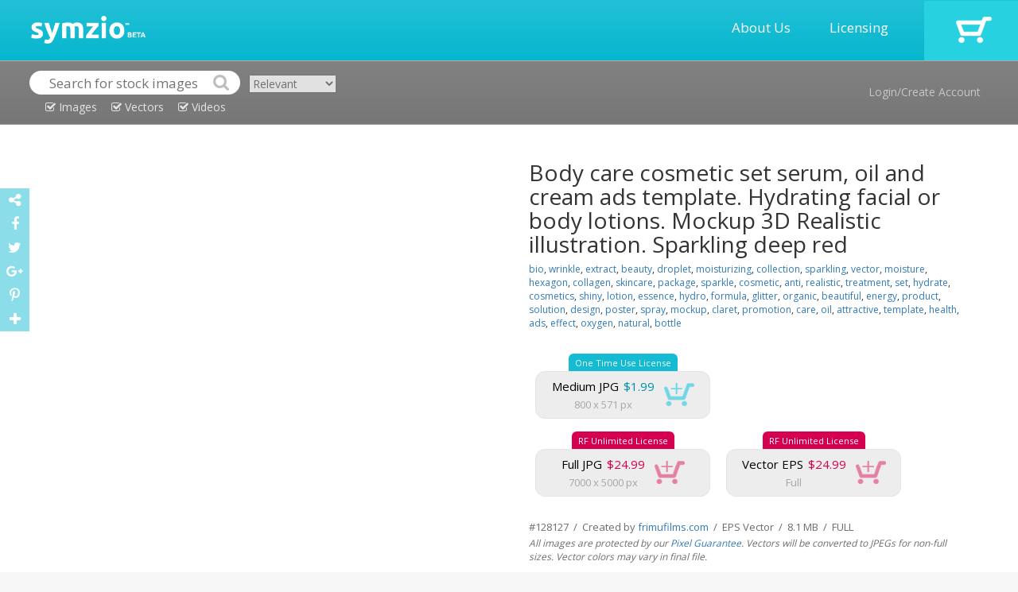

--- FILE ---
content_type: text/html; charset=UTF-8
request_url: http://www.symzio.com/vector-illustration/body-care-cosmetic-set-serum-oil-cream-ads-template-hydrating
body_size: 7071
content:
<!DOCTYPE html PUBLIC "-//W3C//DTD XHTML 1.0 Transitional//EN" "http://www.w3.org/TR/xhtml1/DTD/xhtml1-transitional.dtd">
<html  lang="en">

	<head>

		<title>Body care cosmetic set serum, oil and cream ads template. vector illustration : 128127 - Symzio</title>
		<meta name="description" content="Stock vector of Body care cosmetic set serum, from $1.99.  Find high quality illustrations from independent artists at Symzio." />
		<meta name="keywords" content="3d, ads, anti, attractive, beautiful, beauty, bio, bottle, care, claret, collagen, collection, cosmetic, cosmetics, design, droplet, effect" />
		<meta name="robots" content="index,follow" />
		<meta charset="utf-8"> 
		<meta name="viewport" content="width=device-width, initial-scale=1">
		<link rel="icon" type="image/png" href="//www.symzio.com/favicon.png">

		<script src="//ajax.googleapis.com/ajax/libs/jquery/1.11.1/jquery.min.js"></script>
		<script src="//maxcdn.bootstrapcdn.com/bootstrap/3.3.4/js/bootstrap.min.js"></script>		
		<link rel="stylesheet" href="//maxcdn.bootstrapcdn.com/bootstrap/3.3.4/css/bootstrap.min.css">
		<script src='//www.google.com/recaptcha/api.js'></script>
		<script type="text/javascript" src="/include/jquery.leanModal.min.js"></script>
		<script src="https://ajax.googleapis.com/ajax/libs/jqueryui/1.11.4/jquery-ui.min.js"></script>
		<link rel="stylesheet" href="//maxcdn.bootstrapcdn.com/font-awesome/4.5.0/css/font-awesome.min.css">
		<link href='//fonts.googleapis.com/css?family=Open+Sans:700,300,600,400' rel='stylesheet' type='text/css'>
		<link href="//vjs.zencdn.net/4.12/video-js.css" rel="stylesheet">
		<script src="//vjs.zencdn.net/4.12/video.js"></script>
		<script type="text/javascript" async defer src="//assets.pinterest.com/js/pinit.js"></script>

		<script type="text/javascript" src="/include/_tile.js"></script>
		<script type="text/javascript" src="/include/custom.js"></script>
		<link type="text/css" rel="stylesheet" href="/include/master.css" />
		<link rel="image_src" href="https://www.frimufilms.com/wp-content/uploads/_sz/35315.jpg">

		<meta property="og:title" content="Body care cosmetic set serum, oil and cream ads template. Hydrating facial or body lotions. Mockup 3D Realistic illustration. Sparkling deep red">
		<meta property="og:type" content="website">
		<meta property="og:url" content="http://www.symzio.com/vector-illustration/body-care-cosmetic-set-serum-oil-cream-ads-template-hydrating">
		<meta property="og:image" content="https://www.frimufilms.com/wp-content/uploads/_sz/35315.jpg">
		<meta property="og:site_name" content="Symzio">
		<meta property="og:description" content="Stock vector of Body care cosmetic set serum, from $1.99.  Find high quality illustrations from independent artists at Symzio.">

		<meta name="twitter:site" content="@symzio">
		<meta name="twitter:creator" content="@symzio" />
		<meta name="twitter:url" content="http://www.symzio.com/vector-illustration/body-care-cosmetic-set-serum-oil-cream-ads-template-hydrating">
		<meta name="twitter:title" content="Body care cosmetic set serum, oil and cream ads template. Hydrating facial or body lotions. Mockup 3D Realistic illustration. Sparkling deep red">
		<meta name="twitter:description" content="Stock vector of Body care cosmetic set serum, from $1.99.  Find high quality illustrations from independent artists at Symzio.">


		<meta name="twitter:card" content="summary_large_image">
		<meta name="twitter:image" content="https://www.frimufilms.com/wp-content/uploads/_sz/35315.jpg">	</head>
	
	<body>

<!-- header -->	

		<div class="itable header" style="width:100%;">
				<div class="irow">
					<div class="icell">
						<a href="http://www.symzio.com/"><img src="/images/symzio-logo-main.png" style="height:35px;margin:0px 20px 0px 39px;"></a>
					</div>
					<div class="icell" style="text-align:right;width:100%;">
						<a href="/support" class="header-link">About Us</a>
						<a href="/support?licensing=1" class="header-link">Licensing</a>
					</div>
					<div class="icell cart" onclick="top.location='/cart'">
							<a href="https://www.symzio.com/cart"><img src="/images/cart-off.png"></a>
					</div>
				</div>
		</div>

		<div class="itable header2" style="width:100%;">
				<div class="irow">
					<div class="icell" style="padding:12px 10px 0px 37px;">
<form id="szsrc" class="nopad">
<div style="display:inline-block;">
<table cellspacing="0" cellpadding="0">
<tr>
<td><img src="/images/search-left.png"></td>
<td><input type="text" class="nopad" id="szsrc_q" name="q" placeholder="Search for stock images" value=""></td>
<td><input type="image" src="/images/search-right.png" class="nopad"></td>
</tr>
<tr><td colspan="3" align="Center" valign="top"><div class="szsrc_media szsrc_mt_on" id="szsrc_images"><i class="fa fa-check-square-o"></i> Images</div>
<div class="szsrc_media szsrc_mt_on" id="szsrc_vectors"><i class="fa fa-check-square-o"></i> Vectors</div>
<div class="szsrc_media szsrc_mt_on" id="szsrc_videos"><i class="fa fa-check-square-o"></i> Videos</div></td></tr>
</table>
</div>
<div class="szsrc_mt"><select class="srsc_ord"><option value="new" >Newest</option><option value="relevant" selected>Relevant</option><option value="popular" >Popular</option><option value="undiscovered" >Undiscovered</option></select></div>
</form>
<script>
	$( "#szsrc" ).submit(function( event ) {
		var srcurl = "/stock-photos";
		var srcstr = $( "#szsrc_q" ).val();

		if ($( "#szsrc_c" ).prop('checked')) srcurl = srcurl + '/contributor-' + $( "#szsrc_c" ).val();
		if (srcstr != '') {
			srcstr = srcstr.replace(/[\W_]+/g," ");
			srcstr = srcstr.trim();
			srcstr = srcstr.replace(/ /g,"-");
			srcstr = srcstr.toLowerCase();
			if (srcstr != '' && !$( "#szsrc_c" ).prop('checked')) srcurl = srcurl + '/' + srcstr;
			else if (srcstr != '' && $( "#szsrc_c" ).prop('checked')) srcurl = srcurl + '-' + srcstr;
		}
		top.location=srcurl + ".html";
		event.preventDefault();
	});
</script>
					</div>
					<div class="icell" style="text-align:right;vertical-align:middle;">
								<a href="#modal" rel="leanModal" class="header2-link">Login/Create Account</a>
					</div>
				</div>
		</div>



<div class="maincontent">
<div class="container-fluid">

<div id="imgpreview" style="display:none;" class="modal_close"><img src="https://www.frimufilms.com/wp-content/uploads/_sz/35315.jpg" style="" title="Body care cosmetic set serum, oil and cream ads template. Hydrating facial or body lotions. Mockup 3D Realistic illustration. Sparkling ..." alt="Body care cosmetic set serum, oil and cream ads template. Hydrating facial or body lotions. Mockup 3D Realistic illustration. Sparkling ..." class="img-responsive"></div>

<div class="container" style="margin-top:5px;">
<div class="row">

	<div class="col-sm-6" style="text-align:center;">
<a href="#imgpreview" rel="leanModal"><img src="https://www.frimufilms.com/wp-content/uploads/_sz/35315.jpg" style="" title="Body care cosmetic set serum, oil and cream ads template. Hydrating facial or body lotions. Mockup 3D Realistic illustration. Sparkling ..." alt="Body care cosmetic set serum, oil and cream ads template. Hydrating facial or body lotions. Mockup 3D Realistic illustration. Sparkling ..." class="product-mainimage"></a>
	</div>

	<div class="col-sm-6">

<div class="product-cartcontainer">

		<h1 class="nopad product-header">Body care cosmetic set serum, oil and cream ads template. Hydrating facial or body lotions. Mockup 3D Realistic illustration. Sparkling deep red</h1>
		<div class="product-tags"><a href='/stock-photos/bio.html'>bio</a>, <a href='/stock-photos/wrinkle.html'>wrinkle</a>, <a href='/stock-photos/extract.html'>extract</a>, <a href='/stock-photos/beauty.html'>beauty</a>, <a href='/stock-photos/droplet.html'>droplet</a>, <a href='/stock-photos/moisturizing.html'>moisturizing</a>, <a href='/stock-photos/collection.html'>collection</a>, <a href='/stock-photos/sparkling.html'>sparkling</a>, <a href='/stock-photos/vector.html'>vector</a>, <a href='/stock-photos/moisture.html'>moisture</a>, <a href='/stock-photos/hexagon.html'>hexagon</a>, <a href='/stock-photos/collagen.html'>collagen</a>, <a href='/stock-photos/skincare.html'>skincare</a>, <a href='/stock-photos/package.html'>package</a>, <a href='/stock-photos/sparkle.html'>sparkle</a>, <a href='/stock-photos/cosmetic.html'>cosmetic</a>, <a href='/stock-photos/anti.html'>anti</a>, <a href='/stock-photos/realistic.html'>realistic</a>, <a href='/stock-photos/treatment.html'>treatment</a>, <a href='/stock-photos/set.html'>set</a>, <a href='/stock-photos/hydrate.html'>hydrate</a>, <a href='/stock-photos/cosmetics.html'>cosmetics</a>, <a href='/stock-photos/shiny.html'>shiny</a>, <a href='/stock-photos/lotion.html'>lotion</a>, <a href='/stock-photos/essence.html'>essence</a>, <a href='/stock-photos/hydro.html'>hydro</a>, <a href='/stock-photos/formula.html'>formula</a>, <a href='/stock-photos/glitter.html'>glitter</a>, <a href='/stock-photos/organic.html'>organic</a>, <a href='/stock-photos/beautiful.html'>beautiful</a>, <a href='/stock-photos/energy.html'>energy</a>, <a href='/stock-photos/product.html'>product</a>, <a href='/stock-photos/solution.html'>solution</a>, <a href='/stock-photos/design.html'>design</a>, <a href='/stock-photos/poster.html'>poster</a>, <a href='/stock-photos/spray.html'>spray</a>, <a href='/stock-photos/mockup.html'>mockup</a>, <a href='/stock-photos/claret.html'>claret</a>, <a href='/stock-photos/promotion.html'>promotion</a>, <a href='/stock-photos/care.html'>care</a>, <a href='/stock-photos/oil.html'>oil</a>, <a href='/stock-photos/attractive.html'>attractive</a>, <a href='/stock-photos/template.html'>template</a>, <a href='/stock-photos/health.html'>health</a>, <a href='/stock-photos/ads.html'>ads</a>, <a href='/stock-photos/effect.html'>effect</a>, <a href='/stock-photos/oxygen.html'>oxygen</a>, <a href='/stock-photos/natural.html'>natural</a>, <a href='/stock-photos/bottle.html'>bottle</a></div>
		<div class="product-cart-box">
<table cellpadding="0" cellspacing="0">
<tr><td align="center"><div class="product-cart-singlelicense-top">One Time Use License</div></td></tr>
<tr><td align="center"><div class="product-cart-single-license-main" data-cl="single" data-license="small" data-media="128127" style="min-width:220px;">
<table cellpadding="0" cellspacing="0">
<tr>
<td align="center"><div class="product-mediatype">Medium JPG</div><div class="product-price-single">$1.99</div></td>
<td rowspan="2"><div class="product-cart-single-cartoff"><img src="/images/cart-single-on.png" class="product-cart-single-button"></div></td>
</tr>
<tr>
<td align="center"><div class="product-resolution">800 x 571 px</div></td>
</tr>
</table>
</div></td></tr></table>
		</div>
<div></div>
		<div class="product-cart-box">
<table cellpadding="0" cellspacing="0">
<tr><td align="center"><div class="product-cart-extlicense-top">RF Unlimited License</div></td></tr>
<tr><td align="center"><div class="product-cart-ext-license-main" data-cl="ext" data-license="fullext" data-media="128127" style="min-width:220px;">
<table cellpadding="0" cellspacing="0">
<tr>
<td align="center"><div class="product-mediatype">Full JPG</div><div class="product-price-ext">$24.99</div></td>
<td rowspan="2"><div class="product-cart-ext-cartoff"><img src="/images/cart-ext-on.png" class="product-cart-ext-button"></div></td>
</tr>
<tr>
<td align="center"><div class="product-resolution">7000 x 5000 px</div></td>
</tr>
</table>
</div></td></tr></table>
		</div>
		<div class="product-cart-box">
<table cellpadding="0" cellspacing="0">
<tr><td align="center"><div class="product-cart-extlicense-top">RF Unlimited License</div></td></tr>
<tr><td align="center"><div class="product-cart-ext-license-main" data-cl="ext" data-license="fullvext" data-media="128127" style="min-width:220px;">
<table cellpadding="0" cellspacing="0">
<tr>
<td align="center"><div class="product-mediatype">Vector EPS</div><div class="product-price-ext">$24.99</div></td>
<td rowspan="2"><div class="product-cart-ext-cartoff"><img src="/images/cart-ext-on.png" class="product-cart-ext-button"></div></td>
</tr>
<tr>
<td align="center"><div class="product-resolution">Full</div></td>
</tr>
</table>
</div></td></tr></table>
		</div>

<div class="product-footerdetails">
<div></div>
#128127 &nbsp;/&nbsp;  Created by <a href="/contributor-16587.html">frimufilms.com</a>  &nbsp;/&nbsp;  EPS Vector  &nbsp;/&nbsp;  8.1 MB  &nbsp;/&nbsp;  FULL</div>
<div class="product-footersig">All images are protected by our <a href="/support?pixel=1" target="_blank">Pixel Guarantee</a>. Vectors will be converted to JPEGs for non-full sizes. Vector colors may vary in final file.</div>
<a href="#icontact" rel="leanModal"><div class="ireport" style="display:inline-block;"><i class="fa fa-exclamation-triangle"></i><span style="color:#797570;margin-left:5px;">Report this product</span></div></a>

</div>

</div>
</div>
</div>

<div class="container" style="margin-top:5px;">
<div class="row">

	<div class="col-sm-12">
<h2 class="nopad product-header" style="margin-top:35px;font-size:24px;">Related:</h2>
<div id="di128137" data-mext="EPS Vector" data-mtype="vector" data-mediaid="128137" class="imgresultoff related">
<div id="dic128137" class="srcicobox"></div><div id="dit128137" class="srctitlebox"><a href="/vector-illustration/liquid-soap-cosmetic-ads-template-hydrating-body-lotion-mockup">Liquid soap cosmetic ads template. Hydrating body lotion. Mockup 3D Realistic illustration. Sparkling bubbles over blue</a></div><a href="/vector-illustration/liquid-soap-cosmetic-ads-template-hydrating-body-lotion-mockup"><img class="imgresult" src="https://www.frimufilms.com/wp-content/uploads/_sz/35385_small.jpg" id="st128137" title="Liquid soap cosmetic ads template. Hydrating body lotion. Mockup 3D Realistic illustration. Sparkling bubbles over blue Stock Vector" alt="Liquid soap cosmetic ads template. Hydrating body lotion. Mockup 3D Realistic illustration. Sparkling bubbles over blue Stock Vector" style="width:170px;"></a>
</div>
<div id="di128132" data-mext="EPS Vector" data-mtype="vector" data-mediaid="128132" class="imgresultoff related">
<div id="dic128132" class="srcicobox"></div><div id="dit128132" class="srctitlebox"><a href="/vector-illustration/aqua-moisturizing-cosmetic-ads-template-hydrating-facial-body">Aqua Moisturizing cosmetic ads template. Hydrating facial or body lotion. Mockup 3D Realistic illustration. Sparkling water drops over blue</a></div><a href="/vector-illustration/aqua-moisturizing-cosmetic-ads-template-hydrating-facial-body"><img class="imgresult" src="https://www.frimufilms.com/wp-content/uploads/_sz/35350_small.jpg" id="st128132" title="Aqua Moisturizing cosmetic ads template. Hydrating facial or body lotion. Mockup 3D Realistic illustration. Sparkling water drops over blue Stock Vector" alt="Aqua Moisturizing cosmetic ads template. Hydrating facial or body lotion. Mockup 3D Realistic illustration. Sparkling water drops over blue Stock Vector" style="width:170px;"></a>
</div>
<div id="di128131" data-mext="EPS Vector" data-mtype="vector" data-mediaid="128131" class="imgresultoff related">
<div id="dic128131" class="srcicobox"></div><div id="dit128131" class="srctitlebox"><a href="/vector-illustration/body-serum-cream-cosmetics-ads-template-hydrating-facial-lotions">Body serum and cream cosmetics ads template. Hydrating facial or body lotions. Mockup 3D Realistic illustration. Sparkling water drops over blue</a></div><a href="/vector-illustration/body-serum-cream-cosmetics-ads-template-hydrating-facial-lotions"><img class="imgresult" src="https://www.frimufilms.com/wp-content/uploads/_sz/35343_small.jpg" id="st128131" title="Body serum and cream cosmetics ads template. Hydrating facial or body lotions. Mockup 3D Realistic illustration. Sparkling water drops over blue Stock Vector" alt="Body serum and cream cosmetics ads template. Hydrating facial or body lotions. Mockup 3D Realistic illustration. Sparkling water drops over blue Stock Vector" style="width:170px;"></a>
</div>
<div id="di128130" data-mext="EPS Vector" data-mtype="vector" data-mediaid="128130" class="imgresultoff related">
<div id="dic128130" class="srcicobox"></div><div id="dit128130" class="srctitlebox"><a href="/vector-illustration/aqua-moisturizing-cosmetics-ads-template-hydrating-facial-body">Aqua Moisturizing cosmetics ads template. Hydrating facial or body lotion. Mockup 3D Realistic illustration. Sparkling water drops over blue</a></div><a href="/vector-illustration/aqua-moisturizing-cosmetics-ads-template-hydrating-facial-body"><img class="imgresult" src="https://www.frimufilms.com/wp-content/uploads/_sz/35336_small.jpg" id="st128130" title="Aqua Moisturizing cosmetics ads template. Hydrating facial or body lotion. Mockup 3D Realistic illustration. Sparkling water drops over blue Stock Vector" alt="Aqua Moisturizing cosmetics ads template. Hydrating facial or body lotion. Mockup 3D Realistic illustration. Sparkling water drops over blue Stock Vector" style="width:170px;"></a>
</div>
<div id="di140958" data-mext="EPS Vector" data-mtype="vector" data-mediaid="140958" class="imgresultoff related">
<div id="dic140958" class="srcicobox"></div><div id="dit140958" class="srctitlebox"><a href="/vector-illustration/cosmetics-vector-realistic-package-ads-template-bundle-face-body">Cosmetics Vector realistic package ads template bundle. Face and body cream products bottles. Mockup 3D illustration. Sparkling background</a></div><a href="/vector-illustration/cosmetics-vector-realistic-package-ads-template-bundle-face-body"><img class="imgresult" src="https://www.frimufilms.com/wp-content/uploads/_sz/45524_small.jpg" id="st140958" title="Cosmetics Vector realistic package ads template bundle. Face and body cream products bottles. Mockup 3D illustration. Sparkling background Stock Vector" alt="Cosmetics Vector realistic package ads template bundle. Face and body cream products bottles. Mockup 3D illustration. Sparkling background Stock Vector" style="width:170px;"></a>
</div>
<div id="di133151" data-mext="EPS Vector" data-mtype="vector" data-mediaid="133151" class="imgresultoff related">
<div id="dic133151" class="srcicobox"></div><div id="dit133151" class="srctitlebox"><a href="/vector-illustration/gold-cosmetics-vector-realistic-package-ads-template-face-body">Gold Cosmetics Vector realistic package ads template. Face and body cream products bottles. Mockup 3D illustration. Sparkling background</a></div><a href="/vector-illustration/gold-cosmetics-vector-realistic-package-ads-template-face-body"><img class="imgresult" src="https://www.frimufilms.com/wp-content/uploads/_sz/39814_small.jpg" id="st133151" title="Gold Cosmetics Vector realistic package ads template. Face and body cream products bottles. Mockup 3D illustration. Sparkling background Stock Vector" alt="Gold Cosmetics Vector realistic package ads template. Face and body cream products bottles. Mockup 3D illustration. Sparkling background Stock Vector" style="width:170px;"></a>
</div>
<div id="di128757" data-mext="EPS Vector" data-mtype="vector" data-mediaid="128757" class="imgresultoff related">
<div id="dic128757" class="srcicobox"></div><div id="dit128757" class="srctitlebox"><a href="/vector-illustration/cosmetic-realistic-package-ads-template-body-foam-gel-products">Cosmetic realistic package ads template. Body foam and gel products bottles. Mockup 3D illustration. Sparkling water drops background</a></div><a href="/vector-illustration/cosmetic-realistic-package-ads-template-body-foam-gel-products"><img class="imgresult" src="https://www.frimufilms.com/wp-content/uploads/_sz/36041_small.jpg" id="st128757" title="Cosmetic realistic package ads template. Body foam and gel products bottles. Mockup 3D illustration. Sparkling water drops background Stock Vector" alt="Cosmetic realistic package ads template. Body foam and gel products bottles. Mockup 3D illustration. Sparkling water drops background Stock Vector" style="width:170px;"></a>
</div>
<div id="di128425" data-mext="EPS Vector" data-mtype="vector" data-mediaid="128425" class="imgresultoff related">
<div id="dic128425" class="srcicobox"></div><div id="dit128425" class="srctitlebox"><a href="/vector-illustration/cosmetic-realistic-package-ads-template-hydrating-body-foam-gel">Cosmetic realistic package ads template. Hydrating body foam and gel products bottles. Mockup 3D illustration. Sparkling backgrounds</a></div><a href="/vector-illustration/cosmetic-realistic-package-ads-template-hydrating-body-foam-gel"><img class="imgresult" src="https://www.frimufilms.com/wp-content/uploads/_sz/36029_small.jpg" id="st128425" title="Cosmetic realistic package ads template. Hydrating body foam and gel products bottles. Mockup 3D illustration. Sparkling backgrounds Stock Vector" alt="Cosmetic realistic package ads template. Hydrating body foam and gel products bottles. Mockup 3D illustration. Sparkling backgrounds Stock Vector" style="width:170px;"></a>
</div>
<div id="di128424" data-mext="EPS Vector" data-mtype="vector" data-mediaid="128424" class="imgresultoff related">
<div id="dic128424" class="srcicobox"></div><div id="dit128424" class="srctitlebox"><a href="/vector-illustration/cosmetic-realistic-package-ads-template-hydrating-face-cream-body-1">Cosmetic realistic package ads template. Hydrating face cream and body spray products bottles. Mockup 3D illustration. Sparkling backgrounds</a></div><a href="/vector-illustration/cosmetic-realistic-package-ads-template-hydrating-face-cream-body-1"><img class="imgresult" src="https://www.frimufilms.com/wp-content/uploads/_sz/36023_small.jpg" id="st128424" title="Cosmetic realistic package ads template. Hydrating face cream and body spray products bottles. Mockup 3D illustration. Sparkling backgrounds Stock Vector" alt="Cosmetic realistic package ads template. Hydrating face cream and body spray products bottles. Mockup 3D illustration. Sparkling backgrounds Stock Vector" style="width:170px;"></a>
</div>
<div id="di128421" data-mext="EPS Vector" data-mtype="vector" data-mediaid="128421" class="imgresultoff related">
<div id="dic128421" class="srcicobox"></div><div id="dit128421" class="srctitlebox"><a href="/vector-illustration/cosmetic-realistic-package-ads-template-body-lotion-products">Cosmetic realistic package ads template. Body lotion products bottles. Mockup 3D illustration. Sparkling background</a></div><a href="/vector-illustration/cosmetic-realistic-package-ads-template-body-lotion-products"><img class="imgresult" src="https://www.frimufilms.com/wp-content/uploads/_sz/36005_small.jpg" id="st128421" title="Cosmetic realistic package ads template. Body lotion products bottles. Mockup 3D illustration. Sparkling background Stock Vector" alt="Cosmetic realistic package ads template. Body lotion products bottles. Mockup 3D illustration. Sparkling background Stock Vector" style="width:170px;"></a>
</div>
<div id="di128420" data-mext="EPS Vector" data-mtype="vector" data-mediaid="128420" class="imgresultoff related">
<div id="dic128420" class="srcicobox"></div><div id="dit128420" class="srctitlebox"><a href="/vector-illustration/cosmetic-realistic-package-ads-template-hydrating-face-mask-body-1">Cosmetic realistic package ads template. Hydrating face mask and body cream products in blue bottles. Mockup 3D illustration. Sparkling background</a></div><a href="/vector-illustration/cosmetic-realistic-package-ads-template-hydrating-face-mask-body-1"><img class="imgresult" src="https://www.frimufilms.com/wp-content/uploads/_sz/35999_small.jpg" id="st128420" title="Cosmetic realistic package ads template. Hydrating face mask and body cream products in blue bottles. Mockup 3D illustration. Sparkling background Stock Vector" alt="Cosmetic realistic package ads template. Hydrating face mask and body cream products in blue bottles. Mockup 3D illustration. Sparkling background Stock Vector" style="width:170px;"></a>
</div>
<div id="di128419" data-mext="EPS Vector" data-mtype="vector" data-mediaid="128419" class="imgresultoff related">
<div id="dic128419" class="srcicobox"></div><div id="dit128419" class="srctitlebox"><a href="/vector-illustration/cosmetic-realistic-package-ads-template-hydrating-face-cream-body">Cosmetic realistic package ads template. Hydrating face cream and body spray products bottles. Mockup 3D illustration. Sparkling backgrounds</a></div><a href="/vector-illustration/cosmetic-realistic-package-ads-template-hydrating-face-cream-body"><img class="imgresult" src="https://www.frimufilms.com/wp-content/uploads/_sz/35993_small.jpg" id="st128419" title="Cosmetic realistic package ads template. Hydrating face cream and body spray products bottles. Mockup 3D illustration. Sparkling backgrounds Stock Vector" alt="Cosmetic realistic package ads template. Hydrating face cream and body spray products bottles. Mockup 3D illustration. Sparkling backgrounds Stock Vector" style="width:170px;"></a>
</div>
<div id="di128418" data-mext="EPS Vector" data-mtype="vector" data-mediaid="128418" class="imgresultoff related">
<div id="dic128418" class="srcicobox"></div><div id="dit128418" class="srctitlebox"><a href="/vector-illustration/cosmetic-realistic-package-ads-template-hydrating-face-mask-body">Cosmetic realistic package ads template. Hydrating face mask and body cream products in blue bottles. Mockup 3D illustration. Sparkling backgrounds</a></div><a href="/vector-illustration/cosmetic-realistic-package-ads-template-hydrating-face-mask-body"><img class="imgresult" src="https://www.frimufilms.com/wp-content/uploads/_sz/35987_small.jpg" id="st128418" title="Cosmetic realistic package ads template. Hydrating face mask and body cream products in blue bottles. Mockup 3D illustration. Sparkling backgrounds Stock Vector" alt="Cosmetic realistic package ads template. Hydrating face mask and body cream products in blue bottles. Mockup 3D illustration. Sparkling backgrounds Stock Vector" style="width:170px;"></a>
</div>
<div id="di128136" data-mext="EPS Vector" data-mtype="vector" data-mediaid="128136" class="imgresultoff related">
<div id="dic128136" class="srcicobox"></div><div id="dit128136" class="srctitlebox"><a href="/vector-illustration/body-care-cosmetic-set-serum-cream-ads-template-hydrating-facial-2">Body care cosmetic set serum and cream ads template. Hydrating facial or body lotions. Mockup 3D Realistic illustration. Sparkling shiny background</a></div><a href="/vector-illustration/body-care-cosmetic-set-serum-cream-ads-template-hydrating-facial-2"><img class="imgresult" src="https://www.frimufilms.com/wp-content/uploads/_sz/35378_small.jpg" id="st128136" title="Body care cosmetic set serum and cream ads template. Hydrating facial or body lotions. Mockup 3D Realistic illustration. Sparkling shiny background Stock Vector" alt="Body care cosmetic set serum and cream ads template. Hydrating facial or body lotions. Mockup 3D Realistic illustration. Sparkling shiny background Stock Vector" style="width:170px;"></a>
</div>
<div id="di128135" data-mext="EPS Vector" data-mtype="vector" data-mediaid="128135" class="imgresultoff related">
<div id="dic128135" class="srcicobox"></div><div id="dit128135" class="srctitlebox"><a href="/vector-illustration/body-oil-cosmetic-ads-template-hydrating-lotions-mockup-realistic">Body oil cosmetic ads template. Hydrating body lotions. Mockup 3D Realistic illustration. Liquid drops</a></div><a href="/vector-illustration/body-oil-cosmetic-ads-template-hydrating-lotions-mockup-realistic"><img class="imgresult" src="https://www.frimufilms.com/wp-content/uploads/_sz/35371_small.jpg" id="st128135" title="Body oil cosmetic ads template. Hydrating body lotions. Mockup 3D Realistic illustration. Liquid drops Stock Vector" alt="Body oil cosmetic ads template. Hydrating body lotions. Mockup 3D Realistic illustration. Liquid drops Stock Vector" style="width:170px;"></a>
</div>
<div id="di128128" data-mext="EPS Vector" data-mtype="vector" data-mediaid="128128" class="imgresultoff related">
<div id="dic128128" class="srcicobox"></div><div id="dit128128" class="srctitlebox"><a href="/vector-illustration/body-care-cosmetic-set-serum-cream-ads-template-hydrating-facial">Body care cosmetic set serum and cream ads template. Hydrating facial or body lotions. Mockup 3D Realistic illustration. Sparkling deep red</a></div><a href="/vector-illustration/body-care-cosmetic-set-serum-cream-ads-template-hydrating-facial"><img class="imgresult" src="https://www.frimufilms.com/wp-content/uploads/_sz/35322_small.jpg" id="st128128" title="Body care cosmetic set serum and cream ads template. Hydrating facial or body lotions. Mockup 3D Realistic illustration. Sparkling deep red Stock Vector" alt="Body care cosmetic set serum and cream ads template. Hydrating facial or body lotions. Mockup 3D Realistic illustration. Sparkling deep red Stock Vector" style="width:170px;"></a>
</div>
<div id="di128761" data-mext="EPS Vector" data-mtype="vector" data-mediaid="128761" class="imgresultoff related">
<div id="dic128761" class="srcicobox"></div><div id="dit128761" class="srctitlebox"><a href="/vector-illustration/cosmetic-realistic-package-ads-template-face-body-cream-hydrating">Cosmetic realistic package ads template. Face and body cream hydrating products in blue bottles. Mockup 3D illustration. Sparkling water drops</a></div><a href="/vector-illustration/cosmetic-realistic-package-ads-template-face-body-cream-hydrating"><img class="imgresult" src="https://www.frimufilms.com/wp-content/uploads/_sz/36065_small.jpg" id="st128761" title="Cosmetic realistic package ads template. Face and body cream hydrating products in blue bottles. Mockup 3D illustration. Sparkling water drops Stock Vector" alt="Cosmetic realistic package ads template. Face and body cream hydrating products in blue bottles. Mockup 3D illustration. Sparkling water drops Stock Vector" style="width:170px;"></a>
</div>
<div id="di128760" data-mext="EPS Vector" data-mtype="vector" data-mediaid="128760" class="imgresultoff related">
<div id="dic128760" class="srcicobox"></div><div id="dit128760" class="srctitlebox"><a href="/vector-illustration/cosmetic-package-ads-template-skin-care-gel-body-cream-handcream">Cosmetic package ads template. Skin care gel, body cream or handcream bottles. Mockup 3D Realistic illustration. Sparkling water drops backgrounds</a></div><a href="/vector-illustration/cosmetic-package-ads-template-skin-care-gel-body-cream-handcream"><img class="imgresult" src="https://www.frimufilms.com/wp-content/uploads/_sz/36059_small.jpg" id="st128760" title="Cosmetic package ads template. Skin care gel, body cream or handcream bottles. Mockup 3D Realistic illustration. Sparkling water drops backgrounds Stock Vector" alt="Cosmetic package ads template. Skin care gel, body cream or handcream bottles. Mockup 3D Realistic illustration. Sparkling water drops backgrounds Stock Vector" style="width:170px;"></a>
</div>
<div id="di133159" data-mext="EPS Vector" data-mtype="vector" data-mediaid="133159" class="imgresultoff related">
<div id="dic133159" class="srcicobox"></div><div id="dit133159" class="srctitlebox"><a href="/vector-illustration/cosmetic-realistic-package-ads-template-hydrating-face-body-cream">Cosmetic realistic package ads template. Hydrating Face and body cream products in white bottles. Vector Mockup 3D illustration. Milk splash drops</a></div><a href="/vector-illustration/cosmetic-realistic-package-ads-template-hydrating-face-body-cream"><img class="imgresult" src="https://www.frimufilms.com/wp-content/uploads/_sz/39862_small.jpg" id="st133159" title="Cosmetic realistic package ads template. Hydrating Face and body cream products in white bottles. Vector Mockup 3D illustration. Milk splash drops Stock Vector" alt="Cosmetic realistic package ads template. Hydrating Face and body cream products in white bottles. Vector Mockup 3D illustration. Milk splash drops Stock Vector" style="width:170px;"></a>
</div>
<div id="di133152" data-mext="EPS Vector" data-mtype="vector" data-mediaid="133152" class="imgresultoff related">
<div id="dic133152" class="srcicobox"></div><div id="dit133152" class="srctitlebox"><a href="/vector-illustration/cosmetics-vector-realistic-package-ads-template-face-body-cream">Cosmetics Vector realistic package ads template. Face and body cream bottles. Products Mockup 3D illustration. Sparkling blue background</a></div><a href="/vector-illustration/cosmetics-vector-realistic-package-ads-template-face-body-cream"><img class="imgresult" src="https://www.frimufilms.com/wp-content/uploads/_sz/39820_small.jpg" id="st133152" title="Cosmetics Vector realistic package ads template. Face and body cream bottles. Products Mockup 3D illustration. Sparkling blue background Stock Vector" alt="Cosmetics Vector realistic package ads template. Face and body cream bottles. Products Mockup 3D illustration. Sparkling blue background Stock Vector" style="width:170px;"></a>
</div>
<div id="di128133" data-mext="EPS Vector" data-mtype="vector" data-mediaid="128133" class="imgresultoff related">
<div id="dic128133" class="srcicobox"></div><div id="dit128133" class="srctitlebox"><a href="/vector-illustration/body-care-cosmetic-set-serum-cream-ads-template-hydrating-facial-1">Body care cosmetic set serum and cream ads template. Hydrating facial or body lotions. Mockup 3D Realistic illustration. Sparkling greenery</a></div><a href="/vector-illustration/body-care-cosmetic-set-serum-cream-ads-template-hydrating-facial-1"><img class="imgresult" src="https://www.frimufilms.com/wp-content/uploads/_sz/35357_small.jpg" id="st128133" title="Body care cosmetic set serum and cream ads template. Hydrating facial or body lotions. Mockup 3D Realistic illustration. Sparkling greenery Stock Vector" alt="Body care cosmetic set serum and cream ads template. Hydrating facial or body lotions. Mockup 3D Realistic illustration. Sparkling greenery Stock Vector" style="width:170px;"></a>
</div>
<div id="di128409" data-mext="EPS Vector" data-mtype="vector" data-mediaid="128409" class="imgresultoff related">
<div id="dic128409" class="srcicobox"></div><div id="dit128409" class="srctitlebox"><a href="/vector-illustration/cosmetic-package-ads-template-shampoo-gel-oil-bottles-mockup">Cosmetic package ads template. Shampoo or gel and oil bottles. Mockup 3D Realistic illustration. Sparkling water drops backgrounds</a></div><a href="/vector-illustration/cosmetic-package-ads-template-shampoo-gel-oil-bottles-mockup"><img class="imgresult" src="https://www.frimufilms.com/wp-content/uploads/_sz/35936_small.jpg" id="st128409" title="Cosmetic package ads template. Shampoo or gel and oil bottles. Mockup 3D Realistic illustration. Sparkling water drops backgrounds Stock Vector" alt="Cosmetic package ads template. Shampoo or gel and oil bottles. Mockup 3D Realistic illustration. Sparkling water drops backgrounds Stock Vector" style="width:170px;"></a>
</div>
<div id="di128407" data-mext="EPS Vector" data-mtype="vector" data-mediaid="128407" class="imgresultoff related">
<div id="dic128407" class="srcicobox"></div><div id="dit128407" class="srctitlebox"><a href="/vector-illustration/cosmetic-package-ads-template-shampoo-spray-silver-bottles-mockup">Cosmetic package ads template. Shampoo and spray in silver bottles. Mockup 3D Realistic illustration. Sparkling water drops backgrounds</a></div><a href="/vector-illustration/cosmetic-package-ads-template-shampoo-spray-silver-bottles-mockup"><img class="imgresult" src="https://www.frimufilms.com/wp-content/uploads/_sz/35922_small.jpg" id="st128407" title="Cosmetic package ads template. Shampoo and spray in silver bottles. Mockup 3D Realistic illustration. Sparkling water drops backgrounds Stock Vector" alt="Cosmetic package ads template. Shampoo and spray in silver bottles. Mockup 3D Realistic illustration. Sparkling water drops backgrounds Stock Vector" style="width:170px;"></a>
</div>
<div id="di128126" data-mext="EPS Vector" data-mtype="vector" data-mediaid="128126" class="imgresultoff related">
<div id="dic128126" class="srcicobox"></div><div id="dit128126" class="srctitlebox"><a href="/vector-illustration/aqua-cream-moisturizing-cosmetic-ads-template-hydrating-facial">Aqua Cream Moisturizing cosmetic ads template. Hydrating facial lotion. Mockup 3D Realistic illustration. Sparkling water drops over blue</a></div><a href="/vector-illustration/aqua-cream-moisturizing-cosmetic-ads-template-hydrating-facial"><img class="imgresult" src="https://www.frimufilms.com/wp-content/uploads/_sz/35308_small.jpg" id="st128126" title="Aqua Cream Moisturizing cosmetic ads template. Hydrating facial lotion. Mockup 3D Realistic illustration. Sparkling water drops over blue Stock Vector" alt="Aqua Cream Moisturizing cosmetic ads template. Hydrating facial lotion. Mockup 3D Realistic illustration. Sparkling water drops over blue Stock Vector" style="width:170px;"></a>
</div>
<div id="di128125" data-mext="EPS Vector" data-mtype="vector" data-mediaid="128125" class="imgresultoff related">
<div id="dic128125" class="srcicobox"></div><div id="dit128125" class="srctitlebox"><a href="/vector-illustration/moisturizing-serum-cosmetic-ads-template-hydrating-face-lotion">Moisturizing serum cosmetic ads template. Hydrating face lotion. Mockup 3D Realistic illustration. Sparkling blue background colors</a></div><a href="/vector-illustration/moisturizing-serum-cosmetic-ads-template-hydrating-face-lotion"><img class="imgresult" src="https://www.frimufilms.com/wp-content/uploads/_sz/35301_small.jpg" id="st128125" title="Moisturizing serum cosmetic ads template. Hydrating face lotion. Mockup 3D Realistic illustration. Sparkling blue background colors Stock Vector" alt="Moisturizing serum cosmetic ads template. Hydrating face lotion. Mockup 3D Realistic illustration. Sparkling blue background colors Stock Vector" style="width:170px;"></a>
</div>
<div id="di128124" data-mext="EPS Vector" data-mtype="vector" data-mediaid="128124" class="imgresultoff related">
<div id="dic128124" class="srcicobox"></div><div id="dit128124" class="srctitlebox"><a href="/vector-illustration/moisturizing-cream-cosmetic-ads-template-hydrating-face-lotion-1">Moisturizing Cream cosmetic ads template. Hydrating face lotion. Mockup 3D Realistic illustration. Sparkling blue background color</a></div><a href="/vector-illustration/moisturizing-cream-cosmetic-ads-template-hydrating-face-lotion-1"><img class="imgresult" src="https://www.frimufilms.com/wp-content/uploads/_sz/35294_small.jpg" id="st128124" title="Moisturizing Cream cosmetic ads template. Hydrating face lotion. Mockup 3D Realistic illustration. Sparkling blue background color Stock Vector" alt="Moisturizing Cream cosmetic ads template. Hydrating face lotion. Mockup 3D Realistic illustration. Sparkling blue background color Stock Vector" style="width:170px;"></a>
</div>
<div id="di106925" data-mext="EPS Vector" data-mtype="vector" data-mediaid="106925" class="imgresultoff related">
<div id="dic106925" class="srcicobox"></div><div id="dit106925" class="srctitlebox"><a href="/vector-illustration/cosmetic-ads-template-mockup-4">Cosmetic ads template mockup</a></div><a href="/vector-illustration/cosmetic-ads-template-mockup-4"><img class="imgresult" src="https://www.frimufilms.com/wp-content/uploads/_sz/4487_small.jpg" id="st106925" title="Cosmetic ads template mockup Stock Vector" alt="Cosmetic ads template mockup Stock Vector" style="width:170px;"></a>
</div>
<div id="di106923" data-mext="EPS Vector" data-mtype="vector" data-mediaid="106923" class="imgresultoff related">
<div id="dic106923" class="srcicobox"></div><div id="dit106923" class="srctitlebox"><a href="/vector-illustration/cosmetic-ads-template-mockup-3">Cosmetic ads template mockup</a></div><a href="/vector-illustration/cosmetic-ads-template-mockup-3"><img class="imgresult" src="https://www.frimufilms.com/wp-content/uploads/_sz/4473_small.jpg" id="st106923" title="Cosmetic ads template mockup Stock Vector" alt="Cosmetic ads template mockup Stock Vector" style="width:170px;"></a>
</div>
<div id="di106867" data-mext="EPS Vector" data-mtype="vector" data-mediaid="106867" class="imgresultoff related">
<div id="dic106867" class="srcicobox"></div><div id="dit106867" class="srctitlebox"><a href="/vector-illustration/cosmetic-ads-template-mockup-2">Cosmetic ads template mockup</a></div><a href="/vector-illustration/cosmetic-ads-template-mockup-2"><img class="imgresult" src="https://www.frimufilms.com/wp-content/uploads/_sz/4438_small.jpg" id="st106867" title="Cosmetic ads template mockup Stock Vector" alt="Cosmetic ads template mockup Stock Vector" style="width:170px;"></a>
</div>
<div id="di106866" data-mext="EPS Vector" data-mtype="vector" data-mediaid="106866" class="imgresultoff related">
<div id="dic106866" class="srcicobox"></div><div id="dit106866" class="srctitlebox"><a href="/vector-illustration/cosmetic-ads-template-mockup-1">Cosmetic ads template mockup</a></div><a href="/vector-illustration/cosmetic-ads-template-mockup-1"><img class="imgresult" src="https://www.frimufilms.com/wp-content/uploads/_sz/4431_small.jpg" id="st106866" title="Cosmetic ads template mockup Stock Vector" alt="Cosmetic ads template mockup Stock Vector" style="width:170px;"></a>
</div>
</div>
</div>
</div>
</div>
</div>
<!-- footer -->
<div id="icontact" class="popupContainer" style="display:none;">
	<header class="popupHeader">
		<span class="header_title">Contact Symzio</span>
		<span class="modal_close"><i class="fa fa-times"></i></span>
	</header>
<section class="popupBody">
<div class="user_login">
    <form action="/co" method="post">
        <label>Subject</label> <select id="icontactsubject" name="subject" style="width:100%;margin-bottom:15px;">
<option value="cust_support" selected>Customer Support</option>
<option value="cont_support">Contributor Support</option>
<option value="business">Business Development</option>
<option value="report">Report</option>
</select><br>
        <label>Your Email Address</label> <input type="text" name="email" value=""><br>
        <label>Your Comment</label> <textarea name="message" style="width:100%;" rows="5"></textarea><br>
<div style="padding-top:10px;" id="contactrecappy">

</div>
<div style="padding-top:10px;">
<input type="hidden" name="currpage" value="http://www.symzio.com/vector-illustration/body-care-cosmetic-set-serum-oil-cream-ads-template-hydrating">
<input type="hidden" name="icontact" value="1">
<input type="submit" class="szsub" name="submit" value="Submit">
</div>
    </form>
</div>
</section>
</div><div id="modal" class="popupContainer" style="display:none;">
	<header class="popupHeader">
		<span class="header_title">Login/Create Account</span>
		<span class="modal_close"><i class="fa fa-times"></i></span>
	</header>

    <section class="popupBody">

<div class="user_login">
    <form action="/l" method="post">
        <label>Email</label> <input type="text" name="email"><br>
        <label>Password</label> <input type="password" name="password"><br>
<center><input name="remember" id="remember" type="checkbox"> <label for="remember" style="vertical-align:top;display:inline-block; font-weight:normal;font-size:12px;padding-top:3px;">Remember me on this computer</label></center>
<center>
<div style="padding-top:10px;" id="loginrecappy">

</div>
<div style="padding-top:10px;">
<input type="submit" class="szsub" name="login" value="Login">
<input type="submit" class="szsub" name="create" value="Create Account">
<input type="submit" class="szsub" name="reset" value="Password Reset">
</div>
</center>
    </form>
</div>

    </section>
</div><div class="share-btn-wrp"><div class="socbox"><div class="sshare soff button-wrap" title="Share!" alt="Share!"><i class="fa fa-share-alt"></i></div></div><div class="socactua"><div class="socbox"><div title="Facebook" alt="Facebook" class="facebook soff button-wrap"><i class="fa fa-facebook"></i></div></div><div class="socbox"><div title="Twitter" alt="Twitter" class="twitter soff button-wrap"><i class="fa fa-twitter"></i></div></div><div class="socbox"><div title="Google Plus" alt="Google Plus" class="gplus soff button-wrap"><i class="fa fa-google-plus"></i></div></div><div class="socbox"><div title="Pinterest" alt="Pinterest" class="pinterest soff button-wrap"><i class="fa fa-pinterest-p"></i></div></div><div class="socbox"><div class="smore soff button-wrap"><i class="fa fa-plus"></i></div></div><div class="socactuamore"><div class="socbox"><div title="Reddit" alt="Reddit" class="reddit soff button-wrap"><i class="fa fa-reddit-alien"></i></div></div><div class="socbox"><div title="Digg" alt="Digg" class="digg soff button-wrap"><i class="fa fa-digg"></i></div></div><div class="socbox"><div title="LinkedIn" alt="LinkedIn" class="linkedin soff button-wrap"><i class="fa fa-linkedin"></i></div></div><div class="socbox"><div title="Tumblr" alt="Tumblr" class="tumblr soff button-wrap"><i class="fa fa-tumblr"></i></div></div></div></div></div>		<div class="footer">
			<div class="container">
				<div class="row">
					<div class="col-md-9 footerlinks" style="padding-right:0px;">
<div class="footerbox">
<div class="footerheader">Symzio</div>
<a href="/support">About Us</a>
<a href="/blog">Symzio Blog</a>
<a href="/support?fairtrading=1">Fair Trading</a>
<a href="/support?widget=1">Widget</a>
</div>
<div class="footerbox">
<div class="footerheader">Customers</div>
<a href="/support">Support Center</a>
<a href="/licensing">Licensing</a>
<a rel="leanModal" href="#modal">Login / Create Account</a>
</div>
<div class="footerbox">
<div class="footerheader">Contributors</div>
<a href="/support/contributors">Contributor FAQ</a>
<a href="/acc?contapply=1">Join Symzio</a>
<a href="/support/contributors?banners=1">Banners</a>
</div>
<div class="footerbox">
<div class="footerheader">Contributor Plugin</div>
<a href="https://wordpress.org/plugins/symbiostock/" target="_blank">Download Symbiostock</a>
<a href="http://www.symbiostock.org/forums/" target="_blank">Symbiostock Support</a>
</div>
<div class="footerbox">
<div class="footerheader">Affiliates</div>
<a href="/support/contributors?aff=1">Affiliate FAQ</a>
<a href="/acc?affapply=1">Join Symzio</a>
<a href="/support/contributors?widget=1">Widget</a>
</div>
					</div>
					<div class="col-md-3" style="text-align:right;padding-left:0px;">
<div class="footersoc">
<a href="https://www.facebook.com/symzio" target="_blank"><div><img src="/images/soc-fb.png"></div></a>
<a href="https://twitter.com/symzio" target="_blank"><div><img src="/images/soc-twit.png"></div></a>
<a href="https://plus.google.com/+symzio" target="_blank"><div><img src="/images/soc-googplus.png"></div></a>
<a href="https://www.pinterest.com/symzio/" target="_blank"><div><img src="/images/soc-pint.png"></div></a>
</div>
<img src="/images/symzio-footerlogo.png" style="padding-top:32px;">
					</div>
				</div>
				<div class="row">
					<div class="col-md-12 footerline"></div>
				</div>
				<div class="row">
					<div class="col-md-12 footercopy"><a href="#icontact" rel="leanModal">Contact</a> &nbsp;&nbsp; / &nbsp;&nbsp; <a href="/terms">Terms</a> &nbsp;&nbsp; / &nbsp;&nbsp; Copyright &copy;2026 Symzio. All Rights Reserved.</div>
				</div>
			</div>
		</div>
	</body>
</html>
<script>
  (function(i,s,o,g,r,a,m){i['GoogleAnalyticsObject']=r;i[r]=i[r]||function(){
  (i[r].q=i[r].q||[]).push(arguments)},i[r].l=1*new Date();a=s.createElement(o),
  m=s.getElementsByTagName(o)[0];a.async=1;a.src=g;m.parentNode.insertBefore(a,m)
  })(window,document,'script','//www.google-analytics.com/analytics.js','ga');

  ga('create', 'UA-72602084-1', 'auto');
  ga('send', 'pageview');

</script>